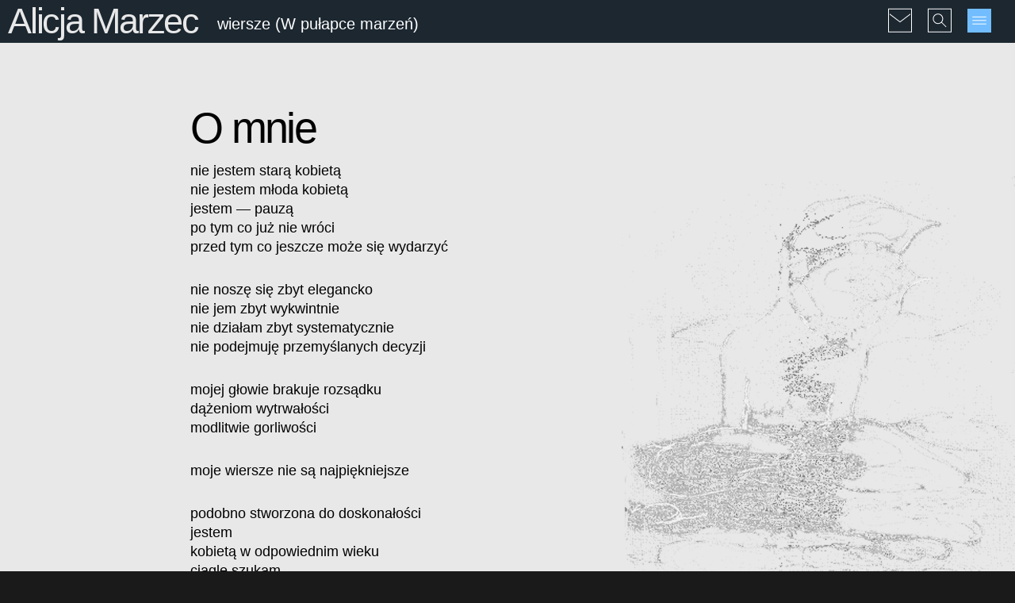

--- FILE ---
content_type: text/html; charset=UTF-8
request_url: https://www.christopher-jablonski.com/en/family/alicja-marzec/w-pulapce-marzen/o-mnie
body_size: 5803
content:

<!DOCTYPE html>
<html lang="en" class="responsive">

<head>
	<meta http-equiv="Content-Type" content="text/html; charset=utf-8" />
	<meta name="viewport" content="width=device-width, initial-scale=1, maximum-scale=2, user-scalable=yes" /> 

	<title>O mnie | W pułapce marzeń</title>

			
		<meta name="description" content="Alicja Marzec, wiersze">
	<meta name="keywords" content="Alicja Marzec, Marzec Alicja, Marzec">
	
	<meta name="author" content="www.christopher-jablonski.com" />

<!-- avalaible page transalations -->
<link rel="alternate" hreflang="pl" href="https://www.christopher-jablonski.com/pl/rodzina/alicja-marzec/w-pulapce-marzen/o-mnie" />
<link rel="alternate" hreflang="x-default" href="https://www.christopher-jablonski.com" />
<!-- avalaible page transalations end -->

	<link rel="icon" type="image/x-icon" href="/favicon.ico"> 
	<link rel="apple-touch-icon" href="/assets/img/touch-icon-iphone.png">
	<link rel="apple-touch-icon" sizes="76x76" href="/assets/img/touch-icon-ipad.png">
	<link rel="apple-touch-icon" sizes="120x120" href="/assets/img/touch-icon-iphone-retina.png">
	<link rel="apple-touch-icon" sizes="152x152" href="/assets/img/touch-icon-ipad-retina.png">

	<link rel="apple-touch-icon" href="https://www.christopher-jablonski.com/assets/img/apple-touch-icon.png" />
	<meta name="apple-mobile-web-app-title" content="Christopher Jablonski - webmaster, webdesigner, author multimedia">

	<noscript>
		<style>
		body {background-color: #fff !important; color: #000 !important; font-size: 1.5em !important; padding: 1em !important;}
		</style>
		This website will not display properly without JavaScript enabled - Ce site ne peut pas s'afficher correctement sans JavaScript - Strony nie wyświetlą się poprawnie bez JavaScript.
	</noscript>

<!-- CSS commun -->
	<link rel="stylesheet" href="/assets/font-awesome/css/font-awesome.min.css"> 
	<link rel="stylesheet" href="/assets/css/basic.css"> 
	<link rel="stylesheet" href="/assets/css/animate.css"> 
	<link rel="stylesheet" href="/assets/css/grid.css"> 
	<link rel="stylesheet" href="/assets/css/grve-slider.css"> 
	<link rel="stylesheet" href="/assets/css/elements.css"> 
	<link rel="stylesheet" href="/assets/css/responsive.css"> 
	<link rel="stylesheet" href="/assets/css/isotope.css"> 

<!-- Modernizr -->
	<script src="/assets/js/modernizr.custom.js"></script> 

<!-- Google Fonts -->
	<link href='https://fonts.googleapis.com/css?family=Lato:300,400%7CRaleway:100,400,300,500,600,700%7COpen+Sans:400,500,600' rel='stylesheet' type='text/css'>


	<link rel="stylesheet" href="/assets/css/gris.css"> 
	<link rel="stylesheet" href="/assets/css/kris-global.css"> 

<!-- if page parent css -->
<link rel="stylesheet" href="https://www.christopher-jablonski.com/content/07-famille/2-alicja-marzec/1999-w-pulapce-marzen/w-pilapce-marzen.css">
<!-- if page css -->

<!-- if page javascript -->

<!-- start iFrame resize -->
<!-- end iFrame resize -->
</head>

<body>

<!-- Skip links -->
<ul class="ahem">
<li><a href="#contenu">Go to main content</a></li>
<li><a href="#sitemenu">Go to main menu</a></li>
</ul>
<!-- CONTENT ======= -->
<div id="wrapper">




<!-- THEME BODY ============================= -->
<div id="theme-body">


<!-- HEADER ================================== -->
<header id="header" data-height="54">

<!-- start bandeau noir -->
<div class="container">

<!-- 
	<div class="logo"><a style="width:35px; height:35px;margin-left:5px;" href="" title="">
	<img src="/assets/img/graphics/home-button.svg" alt="Home"></a></div>
 -->

	<div class="page-title" style="padding-left: 10px;">
						<h2 class="title"><a href="https://www.christopher-jablonski.com/en/family/alicja-marzec/w-pulapce-marzen" title="W pułapce marzeń">Alicja Marzec</a></h2>
			<div class="sub-title"><span>wiersze (W pułapce marzeń)</span></div>
			</div>
	<ul class="header-options">
		<!-- <li><a style="width:30px; height:30px;margin-top:13px;" href="" title=""><img src="/assets/img/graphics/home-button.svg" alt="Home"></a></li> -->		<li><a class="header-contact-btn header-options-popup" style="width:30px !important; height:30px !important;margin-top:0;" href="#contact-modal" title="Drop me a line"><img src="/assets/img/graphics/contact-button.svg" alt="Contact Menu"></a></li>
		<li><a class="header-search-btn header-options-popup" style="width:30px !important; height:30px !important;margin-top:0;" href="#search-modal" title="Search"><img src="/assets/img/graphics/search-button.svg" alt="Search Menu"></a></li>
		<li><a href="javascript:void();" class="menu-btn" title="Main menu"><img src="/assets/img/graphics/menu-button.svg" alt="Main Menu"></a></li>
	</ul>

</div>
<!-- end bandeau noir -->

<!-- start modal Search -->
<div id="search-modal" class="header-modal mfp-hide">
	<form class="search" method="get" action="https://www.christopher-jablonski.com/en/search">
	<input type="submit" value="&#xf002;" class="search-btn">
	<input id="search" name="q" type="text" value="..." placeholder="Search for...">
	</form>
</div>
<!-- end modal Search -->

<!-- start modal Email -->
<div id="contact-modal" class="header-modal mfp-hide">
	<p class="light-text highlight" style="font-size: 2em;">Drop me a line...</p>
	<!-- Form -->
	<form class="element form">
		<div class="form-input">
			<i class="icon-user"></i>
			<input type="text" name="name" placeholder="Name *">
		</div>
		<div class="form-input">
			<i class="icon-envelope"></i>
			<input type="text" name="email" placeholder="E-mail *"> 
		</div>
		<div class="form-input">
			<i class="icon-pencil"></i>
			<input type="text" name="subject" placeholder="Subject *"> 
		</div>
		<div class="form-textarea">
			<textarea name="message" placeholder="Message *"></textarea> 
		</div>
		<div class="form-input">
			<h6 class="light-text highlight">Quiz: Answer the question:</h6>
			<input type="text" name="quiz" placeholder="How many hours separate Friday from Saturday ?"> 
		</div>
		<a class="btn primary btn-medium form-button">Send message</a>
		<div class="form-result"></div>
	</form>
	<!-- End Form -->
</div>
<!-- end modal Email -->

</header>
<!-- HEADER END ============================== -->

<!-- START CONTENT ================================= -->
<section class="section" id="contenu">
<div class="container">
<div class="main-content wiersz">

	<!-- <div class="gap margin-20"></div> -->

<h1>O mnie</h1>
<!--
<p class="date">
</p>
-->
<p>nie jestem starą kobietą<br />
nie jestem młoda kobietą<br />
jestem — pauzą<br />
po tym co już nie wróci<br />
przed tym co jeszcze może się wydarzyć</p>
<p>nie noszę się zbyt elegancko<br />
nie jem zbyt wykwintnie<br />
nie działam zbyt systematycznie<br />
nie podejmuję przemyślanych decyzji</p>
<p>mojej głowie brakuje rozsądku<br />
dążeniom wytrwałości<br />
modlitwie gorliwości</p>
<p>moje wiersze nie są najpiękniejsze</p>
<p>podobno stworzona do doskonałości<br />
jestem<br />
kobietą w odpowiednim wieku<br />
ciągle szukam</p>
</div><!-- /.main-content (sidebar outside) -->
</div><!-- /.container -->

</section>

<section style="height: 1px; background-color: #000; border-bottom: 1px #fff solid;">
</section>
<section class="section margin-0 padding-top-160 padding-bottom-160">
	<div class="black-overlay pattern overlay-20"></div>
	<div class="bg-image fixed-bg" style="background-image: url(https://www.christopher-jablonski.com/content/07-famille/2-alicja-marzec/1999-w-pulapce-marzen/1999-o-mnie/w-pulapce-marzen-2.jpg);" ></div>
<p style="line-height: 20em !important;">&nbsp;</p>
</section>
<!-- END CONTENT ================================== -->

<!-- navig.bottom -->
<section class="prev-next-links">
	<a href="https://www.christopher-jablonski.com/en/family/alicja-marzec/w-pulapce-marzen/nozyczki" title="Nożyczki"><i class="awicon icon-circle-arrow-left"></i></a>

<a href="https://www.christopher-jablonski.com/en/family/alicja-marzec/w-pulapce-marzen" title="W pułapce marzeń"><i class="awicon icon-minus-sign-alt"></i></a>

<a href="https://www.christopher-jablonski.com/en/family/alicja-marzec/w-pulapce-marzen/obok" title="Obok"><i class="awicon icon-circle-arrow-right"></i></a>
</section>
<!-- navig.bottom end -->


<!-- FOOTER ================================ -->
<footer class="section">
<!-- container-->
<div class="container">
<!-- main row -->
<div class="row">

<div class="column-4-4 tablet-column-1">
<!-- Row (4 cols)-->
<div class="row">

	<!-- Column 1 (posts) -->
	<div class="column-1-4">
		<!-- Start Latest News -->
		<div class="widget latest-news">
			<h5 class="widget-title">Latest posts</h5>
			

<!--start IF POST TEXT -->
<div class="widget latest-news">
<ul class="widget-title">
	<li class="standard-post">
	<a class="title" href="https://www.christopher-jablonski.com/en/blog/another-hiroshima">Another Hiroshima</a>
	<div class="latest-news-date"><time datetime="2025-08-08T00:00:00+00:00">
	2025-08-08</time></div>
	</li>
	<li class="video-post">
	<a class="title" href="https://www.christopher-jablonski.com/en/blog/the-strange-mental-illness">The strange mental illness</a>
	<div class="latest-news-date"><time datetime="2025-06-28T00:00:00+00:00">
	2025-06-28</time></div>
	</li>
	<li class="video-post">
	<a class="title" href="https://www.christopher-jablonski.com/en/blog/ue-se-nourrit-du-chaos">L'Union Europ&eacute;enne se nourrit du chaos</a>
	<div class="latest-news-date"><time datetime="2025-06-14T00:00:00+00:00">
	2025-06-14</time></div>
	</li>
	<li class="quote-post">
	<a class="title" href="https://www.christopher-jablonski.com/en/blog/rothschild-control-money">Rothschild: Give me control...</a>
	<div class="latest-news-date"><time datetime="2025-06-13T00:00:00+00:00">
	2025-06-13</time></div>
	</li>
	<li class="video-post">
	<a class="title" href="https://www.christopher-jablonski.com/en/blog/nuclear-peace">Nuclear peace...</a>
	<div class="latest-news-date"><time datetime="2024-10-22T00:00:00+00:00">
	2024-10-22</time></div>
	</li>
</ul>
</div>
<!-- end IF POST TEXT-->
		</div>
		<!-- End Latest News -->
	</div>
	<!-- Column 1 end -->

	<!-- Column 2 (pages) -->
	<div class="column-1-4">
		<!-- Latest Pages -->
		<div class="widget latest-news">
			<h5 class="widget-title">Latest pages</h5>
			

<!--start IF POST TEXT -->
<div class="widget latest-news">
<ul>
	<li class="standard-post">
	<a class="title" href="https://www.christopher-jablonski.com/en/bonus/jokes/computer-and-crutches">Computer and crutches</a>
	<div class="popular-post-date"><time datetime="2025-08-05T00:00:00+00:00">
	2025-08-05</time></div>
	</li>
	<li class="standard-post">
	<a class="title" href="https://www.christopher-jablonski.com/en/bonus/jokes/la-reforme-de-lorthographe">La r&eacute;forme de l&rsquo;orthographe</a>
	<div class="popular-post-date"><time datetime="2021-09-10T00:00:00+00:00">
	2021-09-10</time></div>
	</li>
	<li class="image-post">
	<a class="title" href="https://www.christopher-jablonski.com/en/bonus/jokes/science-at-the-time-of-covid">Science at the time of Covid</a>
	<div class="popular-post-date"><time datetime="2021-08-16T00:00:00+00:00">
	2021-08-16</time></div>
	</li>
	<li class="image-post">
	<a class="title" href="https://www.christopher-jablonski.com/en/bonus/jokes/freedom-in-the-time-of-covid">Freedom in the time of Covid</a>
	<div class="popular-post-date"><time datetime="2021-08-15T00:00:00+00:00">
	2021-08-15</time></div>
	</li>
	<li class="image-post">
	<a class="title" href="https://www.christopher-jablonski.com/en/bonus/jokes/information-at-the-time-of-covid">Information at the time of Covid</a>
	<div class="popular-post-date"><time datetime="2021-08-15T00:00:00+00:00">
	2021-08-15</time></div>
	</li>
</ul>
</div>
<!-- end IF POST TEXT-->
		</div>
		<!-- End Latest Pages -->
	</div>
	<!-- Column 2 end -->

	<!-- Column 3 (tags) -->
	<div class="column-1-4">
	<!-- All Tags -->
	<div class="widget tags">
		<h5 class="widget-title">Filter by tag</h5>
 
<div class="widget tags center">
		<ul>
				<li><a  href="https://www.christopher-jablonski.com/en/explorator?q=absurdites">#Absurdities</a></li>
				<li><a  href="https://www.christopher-jablonski.com/en/explorator?q=covid">#Covid</a></li>
				<li><a  href="https://www.christopher-jablonski.com/en/explorator?q=ecologie">#Ecology</a></li>
				<li><a  href="https://www.christopher-jablonski.com/en/explorator?q=economie">#Economy</a></li>
				<li><a  href="https://www.christopher-jablonski.com/en/explorator?q=union">#EU</a></li>
				<li><a  href="https://www.christopher-jablonski.com/en/explorator?q=geopolitique">#Geopolitics</a></li>
				<li><a  href="https://www.christopher-jablonski.com/en/explorator?q=histoire">#History</a></li>
				<li><a  href="https://www.christopher-jablonski.com/en/explorator?q=curiosites">#Interesting facts</a></li>
				<li><a  href="https://www.christopher-jablonski.com/en/explorator?q=plaisanteries">#Jokes</a></li>
				<li><a  href="https://www.christopher-jablonski.com/en/explorator?q=personnes">#People</a></li>
				<li><a  href="https://www.christopher-jablonski.com/en/explorator?q=philosophie">#Philosophy</a></li>
				<li><a  href="https://www.christopher-jablonski.com/en/explorator?q=poemes">#Poems</a></li>
				<li><a  href="https://www.christopher-jablonski.com/en/explorator?q=politique">#Politics</a></li>
				<li><a  href="https://www.christopher-jablonski.com/en/explorator?q=citations">#Quotes</a></li>
				<li><a  href="https://www.christopher-jablonski.com/en/explorator?q=reflexions">#Reflections</a></li>
				<li><a  href="https://www.christopher-jablonski.com/en/explorator?q=sculptures">#Sculptures</a></li>
				<li><a  href="https://www.christopher-jablonski.com/en/explorator?q=nouvelles">#Short stories</a></li>
				<li><a  href="https://www.christopher-jablonski.com/en/explorator?q=statistiques">#Statistics</a></li>
				<li><a  href="https://www.christopher-jablonski.com/en/explorator?q=recommandations">#Testimonials</a></li>
				<li><a  href="https://www.christopher-jablonski.com/en/explorator?q=traductions">#Translations and reprints</a></li>
				<li><a  href="https://www.christopher-jablonski.com/en/explorator?q=ukraine">#Ukraine</a></li>
				<li><a  href="https://www.christopher-jablonski.com/en/explorator?q=inclassables">#Unclassifiables</a></li>
				<li><a  href="https://www.christopher-jablonski.com/en/explorator?q=webdesign">#Webdesign</a></li>
			</ul>
</div><!-- end TAGS -->
</div>
	<!-- End All Tags -->

	<!-- All ContentTypes -->
	<div class="widget tags">
		<h5 class="widget-title">Filter by content</h5>
 
<div class="widget tags center">
		<ul>
				<li><a  href="https://www.christopher-jablonski.com/en/explorator?q=standard">#</a></li>
				<li><a  href="https://www.christopher-jablonski.com/en/explorator?q=audio">#Audio</a></li>
				<li><a  href="https://www.christopher-jablonski.com/en/explorator?q=dessins">#Drawings</a></li>
				<li><a  href="https://www.christopher-jablonski.com/en/explorator?q=galeries">#Galleries</a></li>
				<li><a  href="https://www.christopher-jablonski.com/en/explorator?q=interactives">#Interactive maps</a></li>
				<li><a  href="https://www.christopher-jablonski.com/en/explorator?q=pdf">#PDF</a></li>
				<li><a  href="https://www.christopher-jablonski.com/en/explorator?q=videos">#Videos</a></li>
			</ul>
</div><!-- end Types -->
</div>
	<!-- End All ContentTypes -->


</div>
	<!-- Column 3 end -->
	
	<!-- Column 4 (years+socials) -->
	<div class="column-1-4">
	<!-- Years -->
	<div class="widget tags">
		<h5 class="widget-title">Filter by year</h5>
<div class="widget tags center">
		<ul>
				<li><a  href="https://www.christopher-jablonski.com/en/explorator?q=1990">1990</a></li>
				<li><a  href="https://www.christopher-jablonski.com/en/explorator?q=1992">1992</a></li>
				<li><a  href="https://www.christopher-jablonski.com/en/explorator?q=1995">1995</a></li>
				<li><a  href="https://www.christopher-jablonski.com/en/explorator?q=1996">1996</a></li>
				<li><a  href="https://www.christopher-jablonski.com/en/explorator?q=1997">1997</a></li>
				<li><a  href="https://www.christopher-jablonski.com/en/explorator?q=1998">1998</a></li>
				<li><a  href="https://www.christopher-jablonski.com/en/explorator?q=1999">1999</a></li>
				<li><a  href="https://www.christopher-jablonski.com/en/explorator?q=2000">2000</a></li>
				<li><a  href="https://www.christopher-jablonski.com/en/explorator?q=2001">2001</a></li>
				<li><a  href="https://www.christopher-jablonski.com/en/explorator?q=2002">2002</a></li>
				<li><a  href="https://www.christopher-jablonski.com/en/explorator?q=2003">2003</a></li>
				<li><a  href="https://www.christopher-jablonski.com/en/explorator?q=2004">2004</a></li>
				<li><a  href="https://www.christopher-jablonski.com/en/explorator?q=2005">2005</a></li>
				<li><a  href="https://www.christopher-jablonski.com/en/explorator?q=2006">2006</a></li>
				<li><a  href="https://www.christopher-jablonski.com/en/explorator?q=2007">2007</a></li>
				<li><a  href="https://www.christopher-jablonski.com/en/explorator?q=2008">2008</a></li>
				<li><a  href="https://www.christopher-jablonski.com/en/explorator?q=2009">2009</a></li>
				<li><a  href="https://www.christopher-jablonski.com/en/explorator?q=2010">2010</a></li>
				<li><a  href="https://www.christopher-jablonski.com/en/explorator?q=2011">2011</a></li>
				<li><a  href="https://www.christopher-jablonski.com/en/explorator?q=2012">2012</a></li>
				<li><a  href="https://www.christopher-jablonski.com/en/explorator?q=2013">2013</a></li>
				<li><a  href="https://www.christopher-jablonski.com/en/explorator?q=2014">2014</a></li>
				<li><a  href="https://www.christopher-jablonski.com/en/explorator?q=2015">2015</a></li>
				<li><a  href="https://www.christopher-jablonski.com/en/explorator?q=2016">2016</a></li>
				<li><a  href="https://www.christopher-jablonski.com/en/explorator?q=2017">2017</a></li>
				<li><a  href="https://www.christopher-jablonski.com/en/explorator?q=2018">2018</a></li>
				<li><a  href="https://www.christopher-jablonski.com/en/explorator?q=2019">2019</a></li>
				<li><a  href="https://www.christopher-jablonski.com/en/explorator?q=2020">2020</a></li>
				<li><a  href="https://www.christopher-jablonski.com/en/explorator?q=2021">2021</a></li>
				<li><a  href="https://www.christopher-jablonski.com/en/explorator?q=2022">2022</a></li>
				<li><a  href="https://www.christopher-jablonski.com/en/explorator?q=2023">2023</a></li>
				<li><a  href="https://www.christopher-jablonski.com/en/explorator?q=2024">2024</a></li>
				<li><a  href="https://www.christopher-jablonski.com/en/explorator?q=2025">2025</a></li>
			</ul>
</div>
	</div>
	<!-- End years -->
	
	<!-- start LANGUES -->
	<h5 class="widget-title">Filter by language</h5>
<div class="widget tags">
		<ul>
				<li><a  href="https://www.christopher-jablonski.com/en/explorator/?q=en">en</a></li>
				<li><a  href="https://www.christopher-jablonski.com/fr/explorator/?q=fr">fr</a></li>
				<li><a  href="https://www.christopher-jablonski.com/pl/explorator/?q=pl">pl</a></li>
			</ul>
</div>
	<!-- end LANGUES -->

	<!-- Socials -->
	<div class="widget social">
		<h5 class="widget-title">Share it</h5>
		<ul>
			<li><a href="https://www.facebook.com/sharer/sharer.php?u=https://www.christopher-jablonski.com/en/family/alicja-marzec/w-pulapce-marzen/o-mnie" title="Facebook" target="_blank"><i class="icon-facebook"></i></a></li>
			<li><a href="https://twitter.com/home?status=https://www.christopher-jablonski.com/en/family/alicja-marzec/w-pulapce-marzen/o-mnie" title="Twitter" target="_blank"><i class="icon-twitter"></i></a></li>
			<li><a href="https://www.linkedin.com/shareArticle?mini=true&amp;url=https://www.christopher-jablonski.com/en/family/alicja-marzec/w-pulapce-marzen/o-mnie" title="Linkedin" target="_blank"><i class="icon-linkedin-sign"></i></a></li>
			<li><a href="https://plus.google.com/share?url=https://www.christopher-jablonski.com/en/family/alicja-marzec/w-pulapce-marzen/o-mnie" title="Google+" target="_blank"><i class="icon-google-plus-sign"></i></a></li>
			<li><a href="https://pinterest.com/pin/create/button/?url=&amp;media=https://www.christopher-jablonski.com/en/family/alicja-marzec/w-pulapce-marzen/o-mnie&amp;description=" title="Pinterest" target="_blank"><i class="icon-pinterest-sign"></i></a></li>
			<li><a href="mailto:?&amp;subject=Link%20Christopher%20Jablonski&amp;body=Hi,%0AI%20recommand%20you%20a%20webpage%20from%20Christopher%20Jablonski%20%3A%0Ahttps://www.christopher-jablonski.com/en/family/alicja-marzec/w-pulapce-marzen/o-mnie" title="Email" target="_blank"><i class="icon-envelope"></i></a></li>
		</ul>
	</div>
	<!-- End Socials -->

	</div>
	<!-- Column 4 end -->

</div><!-- Row (4 cols) end -->
</div><!-- /.column-4-4 -->
</div><!-- main row end -->
</div><!-- container end -->

<section class="footer-bar">
	<div class="container">
		<div class="row">

			<div class="column-1-1">
				<div class="copyright">
					<a href="https://www.christopher-jablonski.com/en">&copy; 2004-2026 Christophe Jablonski</a>
					 • <a href="https://www.christopher-jablonski.com/en/conditions-of-use">Conditions of use</a> • <a href="https://www.christopher-jablonski.com/en/sitemap">Sitemap</a>
				</div>
			</div>

		</div>
	</div>
</section>
<!-- section footer-bar end -->

</footer>
<!-- FOOTER END ============================ -->

</div><!-- /.theme-body -->
</div><!-- /.wrapper -->

<!-- MAIN NAVIGATION ========== -->
<nav class="main-menu" id="sitemenu">
<p class="ahem">Main menu :</p>
<div class="close-btn"></div>

<!-- START treemenu -->
  <ul>
<!-- start modal Language Selector -->
	<li id="mmlang" class="center">	  
				<span style="padding: 0 5px;">
		  <a href="https://www.christopher-jablonski.com/en/family/alicja-marzec/w-pulapce-marzen/o-mnie"  class="active current">
			<img src="/assets/img/flag-en.png" alt="English" title="English" style="width: 25px;">
		  </a>
		</span>
				<span style="padding: 0 5px;">
		  <a href="https://www.christopher-jablonski.com/fr/famille/alicja-marzec/w-pulapce-marzen/o-mnie" >
			<img src="/assets/img/flag-fr.png" alt="French" title="French" style="width: 25px;">
		  </a>
		</span>
				<span style="padding: 0 5px;">
		  <a href="https://www.christopher-jablonski.com/pl/rodzina/alicja-marzec/w-pulapce-marzen/o-mnie" >
			<img src="/assets/img/flag-pl.png" alt="Polish" title="Polish" style="width: 25px;">
		  </a>
		</span>
		 	</li>
<!-- end modal Language Selector -->


		<li >
		  <a  href="https://www.christopher-jablonski.com/en">Home</a>

		  
		</li>

    
		<li >
		  <a  href="https://www.christopher-jablonski.com/en/presentation">Presentation</a>

		  			  <ul class="submenu" >
									<li >
					  <a href="https://www.christopher-jablonski.com/en/presentation/portfolio">Portfolio</a>
					</li>
									<li >
					  <a href="https://www.christopher-jablonski.com/en/presentation/testimonials">Testimonials</a>
					</li>
							  </ul>
	      
		</li>

    
		<li >
		  <a  href="https://www.christopher-jablonski.com/en/blog">Blog</a>

		  
		</li>

    
		<li >
		  <a  href="https://www.christopher-jablonski.com/en/guests">Guests</a>

		  			  <ul class="submenu" >
									<li >
					  <a href="https://www.christopher-jablonski.com/en/guests/agnieszka-bieniasz">Agnieszka Bieniasz</a>
					</li>
									<li >
					  <a href="https://www.christopher-jablonski.com/en/guests/anne-guerin-castell">Anne Gu&eacute;rin-Castell</a>
					</li>
									<li >
					  <a href="https://www.christopher-jablonski.com/en/guests/antoine-leaument">Antoine L&eacute;aument</a>
					</li>
									<li >
					  <a href="https://www.christopher-jablonski.com/en/guests/khaled-freak">Khaled Freak</a>
					</li>
									<li >
					  <a href="https://www.christopher-jablonski.com/en/guests/la-parisienne-liberee">La parisienne lib&eacute;r&eacute;e</a>
					</li>
									<li >
					  <a href="https://www.christopher-jablonski.com/en/guests/maria-grodecka">Maria Grodecka</a>
					</li>
									<li >
					  <a href="https://www.christopher-jablonski.com/en/guests/philippe-genty">Philippe Genty</a>
					</li>
									<li >
					  <a href="https://www.christopher-jablonski.com/en/guests/serge-belliot">Serge Belliot</a>
					</li>
									<li >
					  <a href="https://www.christopher-jablonski.com/en/guests/zofia-badura">Zofia Badura</a>
					</li>
									<li >
					  <a href="https://www.christopher-jablonski.com/en/guests/zofia-beszczynska">Zofia Beszczyńska</a>
					</li>
							  </ul>
	      
		</li>

    
		<li  class="current">
		  <a  href="https://www.christopher-jablonski.com/en/family">Family pages</a>

		  			  <ul class="submenu"  style="display:block;">
									<li  class="current">
					  <a href="https://www.christopher-jablonski.com/en/family/alicja-marzec">Alicja Marzec</a>
					</li>
									<li >
					  <a href="https://www.christopher-jablonski.com/en/family/andrzej-jablonski">Andrzej Jabłoński</a>
					</li>
									<li >
					  <a href="https://www.christopher-jablonski.com/en/family/emilia-czapska">Emilia Czapska</a>
					</li>
									<li >
					  <a href="https://www.christopher-jablonski.com/en/family/ewelina-marzec">Ewelina Marzec</a>
					</li>
									<li >
					  <a href="https://www.christopher-jablonski.com/en/family/f11">F11</a>
					</li>
									<li >
					  <a href="https://www.christopher-jablonski.com/en/family/jerzy-jablonski">Jerzy Jabłoński</a>
					</li>
									<li >
					  <a href="https://www.christopher-jablonski.com/en/family/joseph-henelt">Joseph Henelt</a>
					</li>
									<li >
					  <a href="https://www.christopher-jablonski.com/en/family/kris">Kris</a>
					</li>
									<li >
					  <a href="https://www.christopher-jablonski.com/en/family/krystyna-jablonska">Krystyna Jabłońska</a>
					</li>
									<li >
					  <a href="https://www.christopher-jablonski.com/en/family/marian-jablonski">Marian Jabłoński</a>
					</li>
									<li >
					  <a href="https://www.christopher-jablonski.com/en/family/teresa-kunigiel">Teresa Kunigiel</a>
					</li>
									<li >
					  <a href="https://www.christopher-jablonski.com/en/family/genealogie">Genealogy</a>
					</li>
							  </ul>
	      
		</li>

    
		<li >
		  <a  href="https://www.christopher-jablonski.com/en/bonus">Bonus</a>

		  			  <ul class="submenu" >
									<li >
					  <a href="https://www.christopher-jablonski.com/en/bonus/jokes">Jokes</a>
					</li>
									<li >
					  <a href="https://www.christopher-jablonski.com/en/bonus/predispositions">Predispositions</a>
					</li>
									<li >
					  <a href="https://www.christopher-jablonski.com/en/bonus/tests">Tests</a>
					</li>
									<li >
					  <a href="https://www.christopher-jablonski.com/en/bonus/webcolors">Webcolors</a>
					</li>
							  </ul>
	      
		</li>

      </ul>
<!-- END treemenu -->
</nav>

<!-- JS LIBRARIES -->
<div>
<script src="/assets/js/jquery-1.9.1.min.js"></script>
<script src="/assets/js/jquery.easing.1.3.js"></script>
<script src="/assets/js/jquery.appear.js"></script>
<script src="/assets/js/afterresize.js"></script>
<script src="/assets/js/imagesloaded.pkgd.min.js"></script>
<script src="/assets/js/jquery.carouFredSel-6.2.1.js"></script>
<script src="/assets/js/jquery.touchSwipe.min.js"></script>
<script src="/assets/js/jquery.flexslider.js"></script>
<script src="/assets/js/jquery.fitvids.js"></script>
<script src="/assets/js/retina-1.1.0.min.js"></script>
<script type="text/javascript" src="/assets/js/jquery.hoverdir.js"></script>
<script src="/assets/js/jquery.isotope.min.js"></script>
<script src="/assets/js/jquery.magnific-popup.min.js"></script>
<script src="/assets/js/jquery.parallax.min.js"></script>
<script src="/assets/js/jquery.transit.js"></script>
<script src="/assets/js/jquery.sticky.js"></script>
<script src="/assets/js/main.js"></script>
</div>


</body>
</html>


--- FILE ---
content_type: text/css
request_url: https://www.christopher-jablonski.com/assets/css/basic.css
body_size: 6783
content:
/**
 * Table of Contents:
 *
 * 1.0 - Css Reset
 * 2.0 - Typography
 * 3.0 - Text Aligns
 * 4.0 - Buttons
 * 5.0 - Colors
 * 6.0 - Background Style
 * 7.0 - Hovers
 *    7.1 - Magnific Popup (Modals)
 * 8.0 - Elements Styles
 * 9.0 - Pagination
 * 10.0 - Inputs
 * 11.0 - Wrapper
 * 12.0 - Header
 * 13.0 - Page Titles 
 * 14.0 - Main Menu
 * 15.0 - Sidebar
 *    15.1 - Fixed Sidebar
 * 16.0 - Footer
 *    16.1 - Footer Bottom Bar
 *    16.2 - Footer Copyright
 *    16.3 - Footer Second Menu
 *    16.4 - Back to Top
 * 17.0 - Media Queries
 * ----------------------------------------------------------------- */

 
 /**
 * 1.0 - Css Reset
 * ----------------------------------------------------------------- */

html,body,div,span,applet,object,iframe,h1,h2,h3,h4,h5,h6,p,blockquote,pre,a,abbr,acronym,address,big,cite,code,del,dfn,em,font,img,ins,kbd,q,s,samp,small,strike,strong,sub,sup,tt,var,b,u,i,center,dl,dt,dd,ol,ul,li,fieldset,form,label,legend,table,caption,tbody,tfoot,thead,tr,th,td {
	margin: 0;
	padding: 0;
	border: 0;
	outline: 0;
	font-size: 100%;
	vertical-align: top;
	background: transparent;
}

body {
	margin: 0;
}

img {
	max-width: 100%;
	border: none;
}

ol,ul {
	list-style: none;
}

a {
	text-decoration: none;
	outline: 0;
}

a:hover {
	text-decoration: none;
}


/**
 * 2.0 - Typography
 * ----------------------------------------------------------------- */

html {
    font-size: 15px;
    -webkit-font-smoothing: antialiased;
	text-rendering: optimizeLegibility;
	font-family: 'Source Sans Pro', sans-serif;
}

h1,h2,h3,h4,h5,h6 {
	margin: 0px;
	padding: 0;
	font-weight: 400;
	line-height: 1;
	letter-spacing: -0.05em;
	margin-bottom: 15px;
	font-family: 'Source Sans Pro', sans-serif;
}

h1 {
	font-size: 3em; /* kris bylo 60px */
}

h2 {
	font-size: 50px;
}

h3 {
	font-size: 40px;
}

h4 {
	font-size: 32px;
}

h5 {
	font-size: 24px;
}

h6 {
	font-size: 20px;
}

small {
	letter-spacing: 0.1px;
	font-size: 0.8em;
	/* display: block; */ /* kris */
	/* margin: 0 0 25px; */
}

p {
	line-height: 24px;
	position: relative;
	font-weight: 400; /* kris bylo 400 */
	margin: 0px 0px 30px 0px;
}

.element p:last-child {
	margin: 0px !important;
}

.medium-text {
	font-size: 60px !important;
	line-height: 1.2;
}

.large-text {
	font-size: 100px !important;
	line-height: 1.2;
}

.bold-text {
	font-weight: bold;
	font-weight: 600;
}

.light-text {
	font-weight: normal;
	font-weight: 200;
}


/**
 * 3.0 - Text Aligns
 * ----------------------------------------------------------------- */

.align-left {
	text-align: left;
}

.align-right {
	text-align: right;
}

.align-center {
	text-align: center;
}


/**
 * 4.0 - Buttons
 * ----------------------------------------------------------------- */

.btn {
	padding: 1em 2.692em !important;
	margin: 10px 5px;
	display: inline-block;
	border: none;
	cursor: pointer;
	box-shadow: 0px 1px 0px rgba(255,255,255,0.25) inset, 0px 1px 3px rgba(0,0,0,0.2) !important;
	border: 1px solid;
	text-transform: uppercase;
	letter-spacing: 1px;
	font-weight: normal;
	line-height: 1;
	white-space: nowrap;
	font-family: 'Source Sans Pro', sans-serif;
	-webkit-transition: all 0.2s ease;                  
	-moz-transition: all 0.2s ease;                 
	-o-transition: all 0.2s ease;   
	-ms-transition: all 0.2s ease;          
	transition: all 0.2s ease;
}

p .btn  {
	margin: 0px 5px;
}

.btn.btn-line {
	border: 1px solid #fff;
	color: #fff;
}

.btn.btn-line:hover {
	border: 1px solid #fff;
	background-color: #fff;
}

.btn:active {
	-webkit-box-shadow:  0px 2px 0px 0px rgba(0, 0, 0, 0);   
	box-shadow:  0px 2px 0px 0px rgba(0, 0, 0, 0);
}

/* Advanced Button */
.btn.btn-advanced {
	padding: 0 !important;
}

.btn.btn-line.btn-advanced:hover {
	background-color: transparent;
}

.btn.btn-advanced span {
	padding: 1em 2.692em !important;
}


.btn.btn-advanced{
	position: relative;
	z-index: 1;
	overflow: hidden;
}


.btn.btn-advanced  span {
	display: block;
	-webkit-transition: -webkit-transform 0.3s;
	-moz-transition: -moz-transform 0.3s;
	transition: transform 0.3s;
}

.btn.btn-advanced:before {
	position: absolute;
	top: 0;
	left: 0;
	width: 100%;
	z-index: -1;
	padding: 1em 0px !important;
	z-index: 1;
	content: attr(data-hover);
	-webkit-transition: -webkit-transform 0.3s;
	-moz-transition: -moz-transform 0.3s;
	transition: transform 0.3s;
	-webkit-transform: translateX(-100%);
	-moz-transform: translateX(-100%);
	transform: translateX(-100%);
	text-align: center;
}

.btn-line.btn-advanced:before {
	background-color: #fff;
}

.btn.btn-advanced:hover span,
.btn.btn-advanced:focus span {
	-webkit-transform: translateX(100%);
	-moz-transform: translateX(100%);
	transform: translateX(100%);
}

.btn.btn-advanced:hover:before,
.btn.btn-advanced:focus:before {
	-webkit-transform: translateX(0%);
	-moz-transform: translateX(0%);
	transform: translateX(0%);
}

.btn-large {
	font-size: 16px !important;
}

.btn-medium {
	font-size: 13px !important;
}

.btn-small {
	font-size: 12px !important;
}

.btn-extrasmall {
	font-size: 10px !important;
}

/*-- Buttons Aligns --*/
.align-left .btn {
	margin-left: 0px;
}

.align-right .btn {
	margin-right: 0px;
}


/**
 * 5.0 - Colors
 * ----------------------------------------------------------------- */

/*-- Green --*/
.green-color,
input[type='submit'].green-color {
	background-color: #5F8D24;
	border-color: #5F8D24;
	color: #fff;
}

a.green-color:hover,
input[type='submit'].green-color:hover {
	background-color: #6EA726;
	border-color: #6EA726;
	color: #fff;
}

/*-- Green Light --*/
.green-light-color {
	background-color: #DAEEC5;
	color: #408B60;
}

/*-- Orange --*/
.orange-color,
input[type='submit'].orange-color {
	background-color: #ffb125;
	border-color: #ffb125;
	color: #fff;
}

a.orange-color:hover,
input[type='submit'].orange-color:hover {
	background-color: #DF8F00;
	border-color: #DF8F00;
	color: #fff;
}

/*-- Orange Light --*/
.orange-light-color {
	background-color: #F8E2AB;
	color: #CE9409;
}

/*-- Blue --*/
.blue-color,
input[type='submit'].blue-color {
	background-color: #46acee;
	border-color: #46acee;
	color: #fff;
}

a.blue-color:hover,
input[type='submit'].blue-color:hover {
	background-color: #2279d7;
	border-color: #2279d7;
	color: #fff;
}

/*-- Blue Light --*/
.blue-light-color {
	background-color: #CDEAFD;
	color: #3488BE;
}

/*-- Red --*/
.red-color,
input[type='submit'].red-color {
	background-color: #f34522;
	border-color: #f34522;
	color: #fff;
}

a.red-color:hover,
input[type='submit'].red-color:hover {
	background-color: #ca2b27;
	border-color: #ca2b27;
	color: #fff;
}

/*-- Red Light --*/
.red-light-color {
	background-color: #FAB9B6;
	color: #B63A35;
}

/*-- Aqua --*/
.aqua-color,
input[type='submit'].aqua-color {
	background-color: #2fceb8;
	border-color: #2fceb8;
	color: #fff;
}

a.aqua-color:hover,
input[type='submit'].aqua-color:hover {
	background-color: #16ab8d;
	border-color: #16ab8d;
	color: #fff;
}

/*-- Aqua Light --*/
.aqua-light-color {
	background-color: #8FD8CE;
	color: #279182;
}

/*-- Purple --*/
.purple-color,
input[type='submit'].purple-color {
	background-color: #380E6F;
	border-color: #380E6F;
	color: #fff;
}

a.purple-color:hover,
input[type='submit'].purple-color:hover {
	background-color: #940ae5;
	border-color: #940ae5;
	color: #fff;
}

/*-- Purple Light --*/
.purple-light-color {
	background-color: #C1B0D8;
	color: #693EA5;
}

/*-- White --*/
.white-color,
input[type='submit'].white-color {
	background-color: #f8f7f6;
	border-color: #f8f7f6;
	color: #a09d9d;
}

a.white-color:hover,
input[type='submit'].white-color:hover{
	background-color: #eeecea;
	border-color: #eeecea;
	color: #474747;
}

/*-- White Light --*/
.white-light-color {
	background-color: #E7E7E7;
	color: #858484;
}

/*-- Black --*/
.black-color,
input[type='submit'].black-color {
	background-color: #000000;
	border-color: #000000;
	color: #fff;
}

a.black-color:hover,
input[type='submit'].black-color:hover {
	background-color: #1a1a1a;
	border-color: #1a1a1a;
	color: #fff;
}

/*-- Black Light --*/
.black-light-color {
	background-color: #1a1a1a;
	color: #fff;
	border-color: #000 !important;
}


/**
 * 6.0 - Background Style
 * ----------------------------------------------------------------- */

/* Images Background */
.bg-image {
	opacity: 0;
	position: absolute;
	width: 100%;
	height: 100%;
	top: 0px;
	left: 0px;
	z-index: 0;
	background-size: cover;
	background-repeat: no-repeat;
	background-position: center center;
}

.fixed-bg {
	background-attachment: fixed;
	background-size: cover;
	background-repeat: no-repeat;
	background-position: top center;
	position: absolute;
	top: 0px;
	left: 0px;
	width: 100%;
	height: 100%;
}

.animated-bg {
	background-size: auto !important;
	background-repeat: repeat-x;
	background-position: center center;
	z-index: 1;
}

/* Video Background */
.video-bg {
	overflow: hidden;
}

.video-bg-element {
	position: absolute !important;
	min-width: 100%;
	min-height: 100%;
	width: auto;
	height: auto;
	left: 0px;
	overflow: hidden;
}

.video-container {
	position: absolute;
	width: 100%;
	top: 55%;
	left: 0px;
	-webkit-transform: translate(0, -50%);
	transform: translate(0, -50%);
	z-index: 2;
}

/* Patterns & Overlays */
.pattern
{
	content: '';
	position: absolute;
	width: 100%;
	height: 100%;
	top: 0px;
	left: 0px;
	z-index: 1;
	background-image: url(/assets/img/graphics/pattern-1.png);
	background-repeat: repeat;
}

.white-overlay:before,
.black-overlay:before,
.primary-overlay:before {
	content: '';
	position: absolute;
	width: 100%;
	height: 100%;
	top: 0px;
	left: 0px;
	z-index: 1;
}

.overlay-fade:hover .overlay-10:before,
.overlay-10:before {
	opacity: 0.1;
}

.overlay-fade:hover .overlay-20:before,
.overlay-20:before {
	opacity: 0.2;
}

.overlay-fade:hover .overlay-30:before,
.overlay-30:before {
	opacity: 0.3;
}

.overlay-fade:hover .overlay-40:before,
.overlay-40:before {
	opacity: 0.4;
}

.overlay-fade:hover .overlay-50:before,
.overlay-50:before {
	opacity: 0.5;
}

.overlay-fade:hover .overlay-60:before,
.overlay-60:before {
	opacity: 0.6;
}

.overlay-fade:hover .overlay-70:before,
.overlay-70:before {
	opacity: 0.7;
}

.overlay-fade:hover .overlay-80:before,
.overlay-80:before {
	opacity: 0.8;
}

.overlay-fade:hover .overlay-90:before,
.overlay-90:before {
	opacity: 0.9;
}

.overlay-fade .overlay-10:before,
.overlay-fade .overlay-20:before,
.overlay-fade .overlay-30:before,
.overlay-fade .overlay-40:before,
.overlay-fade .overlay-50:before,
.overlay-fade .overlay-60:before,
.overlay-fade .overlay-70:before,
.overlay-fade .overlay-80:before,
.overlay-fade .overlay-90:before {
	opacity: 1;
	-webkit-transition: all 0.4s ease; 
	-moz-transition: all 0.4s ease; 
	-o-transition: all 0.4s ease; 
	transition: all 0.4s ease; 
}

/**
 * 7.0 - Hovers
 * ----------------------------------------------------------------- */

.hover-item {
	overflow: hidden;
}

.hover-item a {
	display: block;
	position: relative;
}

.hover-item a {
	overflow: hidden;
}

.hover-item a .hover-content{
	position: absolute;
	background: #333;
	background: rgba(0,0,0,0.5);
	width: 100%;
	height: 100%;
	z-index: 2;
}

.hover-item a .hover-subtitle,
.hover-item a .hover-title {
	position: absolute;
	top: 50% !important;
	left: 50% !important;
	text-align: center;
	-webkit-transform: translate(-50%, -50%);
	transform: translate(-50%, -50%);
}

.hover-item a .hover-title:before {
	content: '+';
	margin-right: 10px;	
}

.hover-title {
	white-space: nowrap;
	text-overflow: ellipsis;
	overflow: hidden;
	width: 70%;
	font-size: 18px;
	font-weight: 300;
	display: block;
	color: #fff;
}

.hover-subtitle {
	white-space: nowrap;
	text-overflow: ellipsis;
	overflow: hidden;
	width: 70%;
	font-size: 12px;
	margin-top: 25px;
	opacity: 0.4;
	display: block;
	color: #fff;
}


/* Video Hover Icon */
.video-icon:before {
	content: '';
	text-align: center;
	line-height: 70px;
	position: absolute;
	width: 70px;
	height: 70px;
	background: rgba(0,0,0,0.9);
	z-index: 1;
	top: 50%;
	left: 50%;
	margin-top: -35px;
	margin-left: -35px;
	background-image: url(/assets/img/graphics/player.svg);
	background-repeat: no-repeat;
}

/**
 * 7.1 - Magnific Popup (Modals)
 * ----------------------------------------------------------------- */

#search-modal {
	text-align: center;
	max-width: 800px;
	margin: 40px auto;
	position: relative;
}

#search-modal .search {
	max-width: 100%;
}

#search-modal input[type='text'] {
	background: none;
	border: none;
	font-size: 70px;
	color: #fff;
	padding: 20px;
	font-weight: 400;
	font-family: 'Source Sans Pro', sans-serif;
}

#search-modal .search-btn {
	border: none;
	font-size: 50px;
	top: 50%;
	margin-top: -25px;
	width: 55px;
	height: 50px;
	background: none !important;
}

#contact-modal {
	max-width: 600px;
	margin: 40px auto;
	position: relative;
}

#contact-modal input[type='text'],
#contact-modal textarea {
	background: rgba(255,255,255,0.1);
	border: none;
	color: #fff;
}
#contact-modal .form-input,
#contact-modal .form-textarea ,
#contact-modal .form {
	width: 100%;
	padding: 0;
	margin: 0 0 10px 0;
}
#contact-modal textarea  {
	min-height: 200px;
}

#contact-modal .btn {
	margin: 0;
}

/* start state */
.my-mfp-zoom-in .header-modal {
	opacity: 0;
	-webkit-transition: all 0.2s ease-in-out; 
	-moz-transition: all 0.2s ease-in-out; 
	-o-transition: all 0.2s ease-in-out; 
	transition: all 0.2s ease-in-out; 
	-webkit-transform: scale(0.8); 
	-moz-transform: scale(0.8); 
	-ms-transform: scale(0.8); 
	-o-transform: scale(0.8); 
	transform: scale(0.8); 
}

/* animate in */
.my-mfp-zoom-in.mfp-ready .header-modal {
	opacity: 1;
	-webkit-transform: scale(1); 
	-moz-transform: scale(1); 
	-ms-transform: scale(1); 
	-o-transform: scale(1); 
	transform: scale(1); 
}

/* animate out */
.my-mfp-zoom-in.mfp-removing .header-modal {
	-webkit-transform: scale(0.8); 
	-moz-transform: scale(0.8); 
	-ms-transform: scale(0.8); 
	-o-transform: scale(0.8); 
	transform: scale(0.8); 
	opacity: 0;
}

/* Dark overlay, start state */
.my-mfp-zoom-in.mfp-bg {
	opacity: 0;
	-webkit-transition: opacity 0.3s ease-out; 
	-moz-transition: opacity 0.3s ease-out; 
	-o-transition: opacity 0.3s ease-out; 
	transition: opacity 0.3s ease-out;
}
/* animate in */
.my-mfp-zoom-in.mfp-ready.mfp-bg {
	opacity: 0.95;
}
/* animate out */
.my-mfp-zoom-in.mfp-removing.mfp-bg {
	opacity: 0;
}

/* Magnific Popup CSS */
.mfp-bg {
	top: 0;
	left: 0;
	width: 100%;
	height: 100%;
	z-index: 1042;
	overflow: hidden;
	position: fixed;
	background: #0b0b0b;
	opacity: 0.8;
	filter: alpha(opacity=80); 
}

.mfp-wrap {
	top: 0;
	left: 0;
	width: 100%;
	height: 100%;
	z-index: 1043;
	position: fixed;
	outline: none !important;
	-webkit-backface-visibility: hidden; 
}

.mfp-container {
	text-align: center;
	position: absolute;
	width: 100%;
	height: 100%;
	left: 0;
	top: 0;
	padding: 0 8px;
	-webkit-box-sizing: border-box;
	-moz-box-sizing: border-box;
	box-sizing: border-box; 
}

.mfp-container:before {
	content: '';
	display: inline-block;
	height: 100%;
	vertical-align: middle; 
}

.mfp-align-top .mfp-container:before {
	display: none; 
}

.mfp-content {
	position: relative;
	display: inline-block;
	vertical-align: middle;
	margin: 0 auto;
	text-align: left;
	z-index: 1045; 
}

.mfp-inline-holder .mfp-content, .mfp-ajax-holder .mfp-content {
	width: 100%;
	cursor: auto; 
}

.mfp-ajax-cur {
	cursor: progress; 
}

.mfp-zoom-out-cur, .mfp-zoom-out-cur .mfp-image-holder .mfp-close {
	cursor: -moz-zoom-out;
	cursor: -webkit-zoom-out;
	cursor: zoom-out; 
}

.mfp-zoom {
	cursor: pointer;
	cursor: -webkit-zoom-in;
	cursor: -moz-zoom-in;
	cursor: zoom-in; 
}

.mfp-auto-cursor .mfp-content {
	cursor: auto; 
}

.mfp-close, .mfp-arrow, .mfp-preloader, .mfp-counter {
	-webkit-user-select: none;
	-moz-user-select: none;
	user-select: none; 
}

.mfp-loading.mfp-figure {
	display: none; 
}

.mfp-hide {
	display: none !important; 
}

.mfp-preloader {
	color: #cccccc;
	position: absolute;
	top: 50%;
	width: auto;
	text-align: center;
	margin-top: -0.8em;
	left: 8px;
	right: 8px;
	z-index: 1044; 
}
.mfp-preloader a {
	color: #cccccc; }
.mfp-preloader a:hover {
	color: #fff; 
}

.mfp-s-ready .mfp-preloader {
	display: none; 
}

.mfp-s-error .mfp-content {
	display: none; 
}

button.mfp-close, button.mfp-arrow {
	overflow: visible;
	cursor: pointer;
	background: transparent;
	border: 0;
	-webkit-appearance: none;
	display: block;
	outline: none;
	padding: 0;
	z-index: 1046;
	-webkit-box-shadow: none;
	box-shadow: none; 
}
button::-moz-focus-inner {
	padding: 0;
	border: 0; 
}

.mfp-close {
	width: 44px;
	height: 44px;
	line-height: 44px;
	position: absolute;
	right: 0;
	top: 0;
	text-decoration: none;
	text-align: center;
	opacity: 0.65;
	filter: alpha(opacity=65);
	padding: 0 0 18px 10px;
	color: #fff;
	font-style: normal;
	font-size: 28px;
	font-family: Arial, Baskerville, monospace; 
}
.mfp-close:hover, .mfp-close:focus {
	opacity: 1;
	filter: alpha(opacity=100); 
}
.mfp-close:active {
	top: 1px;
}

.mfp-close-btn-in .mfp-close {
	color: #333333;
}

.mfp-image-holder .mfp-close, .mfp-iframe-holder .mfp-close {
	color: #fff;
	right: -6px;
	text-align: right;
	padding-right: 6px;
	width: 100%; 
}

.mfp-counter {
	position: absolute;
	top: 0;
	right: 0;
	color: #cccccc;
	font-size: 12px;
	line-height: 18px; 
}

.mfp-arrow {
	position: absolute;
	opacity: 0.65;
	filter: alpha(opacity=65);
	margin: 0;
	top: 50%;
	margin-top: -55px;
	padding: 0;
	width: 90px;
	height: 110px;
	-webkit-tap-highlight-color: rgba(0, 0, 0, 0); 
}
.mfp-arrow:active {
	margin-top: -54px; 
}
.mfp-arrow:hover, .mfp-arrow:focus {
	opacity: 1;
	filter: alpha(opacity=100); 
}
.mfp-arrow:before, .mfp-arrow:after, .mfp-arrow .mfp-b, .mfp-arrow .mfp-a {
	content: '';
	display: block;
	width: 0;
	height: 0;
	position: absolute;
	left: 0;
	top: 0;
	margin-top: 35px;
	margin-left: 35px;
	border: medium inset transparent; 
}
.mfp-arrow:after, .mfp-arrow .mfp-a {
	border-top-width: 13px;
	border-bottom-width: 13px;
	top: 8px; 
}
.mfp-arrow:before, .mfp-arrow .mfp-b {
	border-top-width: 21px;
	border-bottom-width: 21px;
	opacity: 0.7; 
}

.mfp-arrow-left {
	left: 0; 
}
.mfp-arrow-left:after, .mfp-arrow-left .mfp-a {
	border-right: 17px solid white;
	margin-left: 31px; 
}
.mfp-arrow-left:before, .mfp-arrow-left .mfp-b {
	margin-left: 25px;
	border-right: 27px solid #3f3f3f; 
}

.mfp-arrow-right {
	right: 0; 
}
.mfp-arrow-right:after, .mfp-arrow-right .mfp-a {
	border-left: 17px solid white;
	margin-left: 39px; 
}
.mfp-arrow-right:before, .mfp-arrow-right .mfp-b {
	border-left: 27px solid #3f3f3f; 
}

.mfp-iframe-holder {
	padding-top: 40px;
	padding-bottom: 40px; 
}
.mfp-iframe-holder .mfp-content {
	line-height: 0;
	width: 100%;
	max-width: 900px; 
}
.mfp-iframe-holder .mfp-close {
	top: -40px; 
}

.mfp-iframe-scaler {
	width: 100%;
	height: 0;
	overflow: hidden;
	padding-top: 56.25%; 
}
.mfp-iframe-scaler iframe {
	position: absolute;
	display: block;
	top: 0;
	left: 0;
	width: 100%;
	height: 100%;
	box-shadow: 0 0 8px rgba(0, 0, 0, 0.6);
	background: black; 
}

/* Main image in popup */
img.mfp-img {
	width: auto;
	max-width: 100%;
	height: auto;
	display: block;
	line-height: 0;
	-webkit-box-sizing: border-box;
	-moz-box-sizing: border-box;
	box-sizing: border-box;
	padding: 40px 0 40px;
	margin: 0 auto; 
}

/* The shadow behind the image */
.mfp-figure {
	line-height: 0; 
}

.mfp-figure:after {
	content: '';
	position: absolute;
	left: 0;
	top: 40px;
	bottom: 40px;
	display: block;
	right: 0;
	width: auto;
	height: auto;
	z-index: -1;
	box-shadow: 0 0 8px rgba(0, 0, 0, 0.6);
	background: #444444; 
}
.mfp-figure small {
	color: #bdbdbd;
	display: block;
	font-size: 12px;
	line-height: 14px; 
}

.mfp-figure figure {
	margin: 0; 
}

.mfp-bottom-bar {
	margin-top: -36px;
	position: absolute;
	top: 100%;
	left: 0;
	width: 100%;
	cursor: auto; 
}

.mfp-title {
	text-align: left;
	line-height: 18px;
	color: #f3f3f3;
	word-wrap: break-word;
	padding-right: 36px; 
}

.mfp-image-holder .mfp-content {
	max-width: 100%; 
}

.mfp-gallery .mfp-image-holder .mfp-figure {
	cursor: pointer; 
}

@media screen and (max-width: 800px) and (orientation: landscape), screen and (max-height: 300px) {
  /**
   * Remove all paddings around the image on small screen
   */
	.mfp-img-mobile .mfp-image-holder {
		padding-left: 0;
		padding-right: 0; 
	}
	
	.mfp-img-mobile img.mfp-img {
		padding: 0; 
	}
	
	.mfp-img-mobile .mfp-figure:after {
		top: 0;
		bottom: 0;
	}
	
	.mfp-img-mobile .mfp-figure small {
		display: inline;
		margin-left: 5px; 
	}
	
	.mfp-img-mobile .mfp-bottom-bar {
		background: rgba(0, 0, 0, 0.6);
		bottom: 0;
		margin: 0;
		top: auto;
		padding: 3px 5px;
		position: fixed;
		-webkit-box-sizing: border-box;
		-moz-box-sizing: border-box;
		box-sizing: border-box; 
	}
	
	.mfp-img-mobile .mfp-bottom-bar:empty {
		padding: 0; 
	}
	
	.mfp-img-mobile .mfp-counter {
		right: 5px;
		top: 3px; 
	}
	.mfp-
	img-mobile .mfp-close {
		top: 0;
		right: 0;
		width: 35px;
		height: 35px;
		line-height: 35px;
		background: rgba(0, 0, 0, 0.6);
		position: fixed;
		text-align: center;
		padding: 0; 
	} 

}

@media all and (max-width: 900px) {

	.mfp-arrow {
		-webkit-transform: scale(0.75);
		transform: scale(0.75); 
	}
	.mfp-arrow-left {
		-webkit-transform-origin: 0;
		transform-origin: 0; 
	}
	.mfp-arrow-right {
		-webkit-transform-origin: 100%;
		transform-origin: 100%; 
	}
	.mfp-container {
		padding-left: 6px;
		padding-right: 6px; 
	} 
}

.mfp-ie7 .mfp-img {
	padding: 0; 
}

.mfp-ie7 .mfp-bottom-bar {
	width: 600px;
	left: 50%;
	margin-left: -300px;
	margin-top: 5px;
	padding-bottom: 5px; 
}

.mfp-ie7 .mfp-container {
	padding: 0; 
}

.mfp-ie7 .mfp-content {
	padding-top: 44px; 
}

.mfp-ie7 .mfp-close {
	top: 0;
	right: 0;
	padding-top: 0; 
}

 
/**
 * 8.0 - Elements Styles
 * ----------------------------------------------------------------- */

/* Circle Elements */
.awicon-circle,
.awicon-box .awicon,
.awicon-box .awicon:after,
.accordion .title:before,
.toggle .title:before,
.testimonial-image,
.list li:before,
.article-nav img,
.slider .flex-control-nav li a,
.testimonial-carousel .flex-control-nav li a,
#fullscreen-area .close-btn ,
.video-icon:before {
	-moz-border-radius: 100%;
	-webkit-border-radius: 100%;
	border-radius: 100%;
}

/* Drop Shadow Elements */
.image-hover .awicon,
.awicon-circle {
	-webkit-box-shadow:  0px 2px 0px 0px rgba(0, 0, 0, 0.2);   
	box-shadow:  0px 2px 0px 0px rgba(0, 0, 0, 0.2);
}


/**
 * 9.0 - Pagination
 * ----------------------------------------------------------------- */


.pagination {
	margin-bottom: 50px;
	text-align: right;
}

.pagination .pagination-nav {
	float: left;
}

.pagination li {
	display: inline-block;
}

.pagination li a{
	display: inline-block;
	width: 30px;
	height: 30px;
	line-height: 29px;
	margin: 0px 1px;
	text-align: center;
	border: 1px solid;
	-webkit-transition: all 0.2s ease; 
	-moz-transition: all 0.2s ease; 
	-o-transition: all 0.2s ease; 
	transition: all 0.2s ease; 
}


 /**
 * 10.0 - Inputs
 * ----------------------------------------------------------------- */

input[type='text'],
input[type='input'],
input[type='password'],
input[type='email'],
input[type='number'],
input[type='url'],
input[type='tel'],
input[type='search'],
textarea {
	border: 1px solid;
	padding: 10px;
	font-size: 0.85em;
	-webkit-border-radius: 0 !important;
	border-radius: 0 !important;
}

input[type='text']:focus,
input[type='input']:focus,
input[type='password']:focus,
input[type='email']:focus,
input[type='number']:focus,
input[type='url']:focus,
input[type='tel']:focus,
input[type='search']:focus,
textarea:focus {
	outline: none;
}


/**
 * 11.0 - Wrapper
 * ----------------------------------------------------------------- */

#wrapper {
	position: relative;
	left: 0;
	-webkit-box-shadow: 0 0 20px 2px rgba(0,0,0,0.5);
	box-shadow: 0 0 20px 2px rgba(0,0,0,0.5);
	visibility: hidden;
}

#theme-body {
	position: relative;
	z-index: 1;
}



/**
 * 12.0 - Header
 * ----------------------------------------------------------------- */


#top {
	position: relative;
}

#header {
	position: relative;
	width: 100%;
	z-index: 996;
	left: 0;
	top: 0;
	-webkit-transform: translateZ(0);
	opacity: 0;
}

#header .container {
	padding: 0px;
	max-width: 100% !important;
	width: 100% !important;
}


div.logo { /* kris bylo h1.logo */
	position: relative;
	display: inline-block;
	padding: 0px 5px; /* kris bylo 30px */
	height: 90px;
	margin: 0;
	line-height: 0;
	vertical-align: middle;
	background-color: rgba(255,255,255,0.05);
}

div.logo a {/* kris bylo h1.logo */
	display: inline-block;
	line-height: 0;
	position: relative;
	top: 50%;
	-webkit-transform: translate(0, -50%);
	transform: translate(0, -50%);
}

div.logo a img {/* kris bylo h1.logo */
	vertical-align: middle;
	max-height: 100%;
}

.header-options {
	position: absolute;
	height: 50px;
	top: 50%;
	right: 30px;
	margin-top: -30px;
}

.header-options  li {
	float: left;
	margin-left: 20px;
}

.header-options  li a {
	display: inline-block;
}

.menu-btn {
	height: 30px;
	margin-top: 14px;
}

.menu-btn img {
	margin-top: -14px;
}



/**
 * 13.0 - Page Titles
 * ----------------------------------------------------------------- */

 
.page-title {
	position: relative;
	overflow: hidden;
	display: inline-block;
	vertical-align: middle;
	padding-left: 30px;
	/* width: 50%; */
	/* wylaczone przez Kris */
}

.page-title  .title {
	margin: 0px 20px 0px 0px;
	font-weight: normal;
	color: #fff;
	line-height: 1.2;
	font-size: 45px;
	display: inline-block;
	vertical-align: middle;
	text-transform: capitalize;
	white-space: nowrap;
}

.page-title .sub-title {
	font-weight: normal;
	font-weight: 300;
	color: #fff;
	font-size: 20px;
	display: inline-block;
	vertical-align: middle;
	margin-top: 7px;
	overflow: hidden;
}

.page-title .sub-title span {
	display: block;
	-webkit-transform: translate(-100%, 0);
	transform: translate(-100%, 0);
}

.big-header .page-title .title {
	font-size: 48px;
	display: block;
}

.big-header .page-title .sub-title  {
	font-size: 20px;
	display: block;
	padding-left: 0px;
}


/**
 * 14.0 - Main Menu
 * ----------------------------------------------------------------- */


.main-menu {
	display: none;
}

.main-menu > ul {
	position: fixed;
	top: 0px;
	right: -20px;
	width: 320px;
	height: 100%;
	z-index: 998;
	background-color: rgba(0,0,0,0.9);
	overflow-y: scroll;
	-webkit-backface-visibility: hidden;
	overflow-x: hidden;
	padding: 20% 30px 50px 30px;
	-webkit-transform: translate(320px, 0);
	transform: translate(320px, 0);
} 

.close-btn {
	background-image: url(/assets/img/graphics/arrows.svg);
	background-position: 0 -120px;
	position: fixed;
	top: 30px;
	right: 30px;
	width: 30px;
	height: 30px;
	cursor: pointer;
	z-index: 999;
	-webkit-transform: translate(320px, 0);
	transform: translate(320px, 0);
}

.main-menu  ul li {
	position: relative;
}

.main-menu  > ul > li {
	position: relative;
	-webkit-transform: translate(320px, 0);
	transform: translate(320px, 0);
}

.main-menu  ul li a{
	display: inline-block;
}

.menu-item > a {
	font-size: 18px;
	padding: 5px 0px;
}

.menu-item  a {
	line-height: 30px;
	font-weight: 400;
}

.main-menu  .mainmenu-btn {
	position: absolute;
	top: 0px;
	right: 0px;
	width: 30px;
	height: 30px;
	z-index: 1;
	background-image: url(/assets/img/graphics/arrows.svg);
	background-position: 0 -60px;
	cursor: pointer;
}

.main-menu  .active > .mainmenu-btn {
	background-position: 0 -90px;
}

.submenu {
	display: none;
	padding-left: 20px;
}

/**
 * 15.0 - Sidebar
 * ----------------------------------------------------------------- */

.right-sidebar .main-content  {
	padding-right: 30px;
	width:75.0%;
	float: left;
}

/* 
.left-sidebar .main-content  {
	padding-left: 30px;
	width:75.0%;
	float: right;
}
 */

.right-sidebar .sidebar {
	width: 25%;
	float: right;
	padding-left: 30px;
}

/* 
.left-sidebar .sidebar {
	width: 25%;
	float: left;
	padding-right: 30px;
}
 */

.sidebar.fixed-sidebar {
	width: 262px !important;
	padding: 0px;
}


/**
 * 15.1 - Fixed Sidebar
 * ----------------------------------------------------------------- */


/* 
.sidebar.fixed-sidebar {
	position: relative;
}
 */


/**
 * 16.0 - Footer
 * ----------------------------------------------------------------- */


footer.section {
	padding-bottom: 0px;
	padding-top: 60px;
}


/**
 * 16.1 - Footer Bottom Bar
 * ----------------------------------------------------------------- */

.footer-bar {
	margin-top: 30px; /* kris bylo 30px */
	font-size: 0.85em;
	padding: 20px 0px; /* kris bylo 20px 0px */
}


/**
 * 16.2 - Footer Copyright
 * ----------------------------------------------------------------- */

.mobile .copyright {
	text-align: center;
	margin-bottom: 30px;
}


/**
 * 16.3 - Footer Second Menu
 * ----------------------------------------------------------------- */

/**
 * 16.4 - Back to Top
 * ----------------------------------------------------------------- */

.top-btn {
	width: 40px;
	height: 40px;
	position: fixed;
	bottom: 25px;
	right: -100px;
	cursor: pointer;
	color: #fff;
	z-index: 997;
	background-color: rgba(0,0,0,0.5);
	background-image: url(/assets/img/graphics/top.svg);
	background-repeat: no-repeat;
	background-position: center center;
	-webkit-transition: all 600ms cubic-bezier(0.175, 0.885, 0.32, 1.275);
	transition:         all 600ms cubic-bezier(0.175, 0.885, 0.32, 1.275);
}

.top-btn.active {
	right: 25px;
}

.mobile .top-btn {
	width: 30px;
	height: 30px;
	bottom: 7px;
}

.mobile .top-btn.active {
	right: 7px;
}

.mobile .top-btn:after {
	font-family: FontAwesome;
	line-height: 30px;
}


/**
 * 17.0 - Media Queries
 * ----------------------------------------------------------------- */


/* Desktops and laptops ----------- */
@media screen and (max-width: 1224px) {
	.responsive .sidebar.fixed-sidebar {
		width:226px !important;
		padding: 0px;
	}
	.responsive .right-sidebar .sidebar.fixed-sidebar{
		
	}
}

/* Tablet (landscape) ----------- */
@media screen and (max-width: 1024px) {

	.responsive  .sidebar.fixed-sidebar {
		top: 0px !important;
		margin-left: 0px !important;
		position: relative !important;
	}
	
	/* Typography */
	.responsive .large-text {
		font-size: 70px !important;
	}
	
	.responsive .medium-text {
		font-size: 50px !important;
	}
	
	/*sidebar */
	.responsive .right-sidebar .main-content ,
	.responsive .left-sidebar .main-content {
		width:65.0%;
	}

	.responsive .right-sidebar .sidebar,
	.responsive .left-sidebar .sidebar	{
		width: 35%;
	}
	/* Background */
	.responsive .fixed-bg {
		background-attachment: scroll;
		background-position: center center;
	}
	/* Header */
	.responsive #header,
	.responsive #feature-section{
		position: relative !important;
	}
	.responsive #theme-body {
		top: 0px !important;
	}
	.responsive .page-title .sub-title {
		margin-top: 0px;
	}
}

/* Tablet (portrait) ----------- */
@media screen and (max-width: 900px) {

	.responsive .sidebar.fixed-sidebar {
		width:100% !important;
	}
	
	.responsive .right-sidebar .main-content,
	.responsive .left-sidebar .main-content,
	.responsive .right-sidebar .sidebar ,
	.responsive .left-sidebar .sidebar {
		padding: 0px;
		width:100%;
		float: left;
	}
	
	
	/* Typography */
	.responsive .large-text {
		font-size: 60px !important;
	}
	
	.responsive .medium-text {
		font-size: 40px !important;
	}
	.responsive .slider-caption {
		text-align: center !important;
	}

}
	
		
/* Smartphones (landscape) ----------- */
@media screen and (max-width: 720px) {

	.responsive .main-content.sidebar {
		width:100%;
	}
	
	.responsive .sidebar.fixed-sidebar {
		width:100% !important;
		padding: 0px;
	}
	
	.responsive .right-sidebar .main-content,
	.responsive .left-sidebar .main-content,
	.responsive .right-sidebar .sidebar ,
	.responsive .left-sidebar .sidebar {
		padding: 0px;
		width:100%;
		float: left;
	}

	/* Typography */
	.responsive .large-text {
		font-size: 30px !important;
	}
	
	.responsive .medium-text {
		font-size: 20px !important;
	}

	/* Search Popup */
	.responsive #search-modal input[type='text'] {
		font-size: 30px !important;
	}
	.responsive #search-modal .search-btn {
		font-size: 30px !important;
		margin-top: -15px;
		width: 30px;
		height: 30px;
	}

	/* Language Popup */
	.responsive #language-modal .language li i{
		font-size: 30px !important;
	}
	.responsive #language-modal .language li a {
		width: 30px;
		height: 30px;
		line-height: 30px;
	}
	.mfp-bg {
		overflow: visible;
	}
	#contact-modal textarea {
		min-height: 140px;
	}
	/* Header */
	.responsive #header  {
		height: auto !important;
	}
	
	.responsive #header  div.logo{ /* kris bylo h1.logo */
		height: 80 !important;
		width: 100%;
		text-align: center;
	}
	
	.responsive .header-options {
		position: relative;
		height: 58px;
		top: 0;
		right: 0;
		margin-top: 0px;
		text-align: center;
		display: block;
	}
	
	.responsive .header-options li {
		float: none;
		margin: 0px 5px;
		display: inline-block;
	}

	/* Page Title • kris tutaj moze byc problem zbyt dlugich tytulow */
	.responsive .page-title {
		position: relative;
		overflow: hidden;
		display: inline-block;
		vertical-align: middle;
		padding: 8px 10px 5px 10px;
		text-align: center;
		width: 100%;
	}
	
	.responsive .page-title .title {
		margin: 0;
		font-size: 28px;
	}
	
	.responsive .sub-title {
		display: none !important;
	}
}


/* Smartphones (portrait) ----------- */
@media screen and (max-width: 420px) {

	.responsive .main-content.sidebar {
		width:100%;
	}
	
	.responsive .right-sidebar .main-content,
	.responsive .left-sidebar .main-content,
	.responsive .right-sidebar .sidebar ,
	.responsive .left-sidebar .sidebar {
		padding: 0px;
		width:100%;
		float: left;
	}
}


--- FILE ---
content_type: text/css
request_url: https://www.christopher-jablonski.com/content/07-famille/2-alicja-marzec/1999-w-pulapce-marzen/w-pilapce-marzen.css
body_size: 200
content:
/* large resolutions only */
@media (min-width: 1000px) {
#contenu {
	background-repeat: no-repeat;
	background-position: right bottom;
	background-attachment: fixed;
	background-image: url(/pl/famille/alicja-marzec/bkgd/alicja-bkgd.png);
}
}

/* WIERSZE */
.main-content {max-width: 800px; margin: auto;}
.main-content .date {font-size: 0.8em; text-align: right;}
/* .main-content h1 {color: #000; font-size: 3em;} */
.main-content blockquote {font-style: italic;}


--- FILE ---
content_type: image/svg+xml
request_url: https://www.christopher-jablonski.com/assets/img/graphics/contact-button.svg
body_size: 2318
content:
<?xml version="1.0" encoding="utf-8"?>
<!-- Generator: Adobe Illustrator 14.0.0, SVG Export Plug-In . SVG Version: 6.00 Build 43363)  -->
<!DOCTYPE svg PUBLIC "-//W3C//DTD SVG 1.1//EN" "http://www.w3.org/Graphics/SVG/1.1/DTD/svg11.dtd">
<svg version="1.1" id="Layer_1" xmlns="http://www.w3.org/2000/svg" xmlns:xlink="http://www.w3.org/1999/xlink" x="0px" y="0px"
	 width="30px" height="50px" viewBox="0 0 30 50" enable-background="new 0 0 30 50" xml:space="preserve">
<g id="Layer_1_1_" display="none">
	<polygon display="inline" points="19.375,13.776 19.375,14.776 29,14.776 29,42.775 1,42.775 1,14.776 10.625,14.776 
		10.625,13.776 0,13.776 0,43.775 30,43.775 30,13.776 	"/>
	<g display="inline">
		<polygon points="20.496,11.211 15.053,6.276 15.005,6.224 15,6.229 14.995,6.224 14.947,6.276 9.504,11.211 10.176,11.951 
			14.5,8.031 14.5,26.9 15.5,26.9 15.5,8.03 19.824,11.951 		"/>
	</g>
	<g display="inline">
		<path d="M29,14.776v28H1v-28H29 M30,13.776H0v30h30V13.776L30,13.776z"/>
		<g>
			<polygon points="23.75,24.86 6.25,24.86 6.25,23.86 23.75,23.86 			"/>
			<polygon points="23.75,33.693 6.25,33.693 6.25,32.693 23.75,32.693 			"/>
			<polygon points="23.75,29.275 6.25,29.275 6.25,28.275 23.75,28.275 			"/>
		</g>
	</g>
</g>
<g id="Layer_2" display="none">
	<g display="inline">
		<path d="M29,14.776v28H1v-28H29 M30,13.776H0v30h30V13.776L30,13.776z"/>
		<path d="M23.59,36.658l-5.746-5.747c2.188-2.552,2.078-6.405-0.336-8.82c-1.229-1.228-2.86-1.904-4.597-1.904
			c-1.737,0-3.369,0.676-4.596,1.904s-1.904,2.86-1.904,4.597s0.676,3.369,1.904,4.597s2.86,1.903,4.596,1.903
			c1.568,0,3.048-0.557,4.226-1.566l5.746,5.745L23.59,36.658z M9.022,30.576c-1.039-1.039-1.611-2.42-1.611-3.889
			c0-1.471,0.572-2.852,1.611-3.891s2.42-1.611,3.889-1.611c1.469,0,2.851,0.572,3.89,1.611c2.145,2.144,2.145,5.635,0,7.778
			c-1.039,1.038-2.42,1.61-3.89,1.61C11.441,32.186,10.061,31.613,9.022,30.576z"/>
	</g>
</g>
<g id="Layer_3">
	<g>
		<path fill="#FFFFFF" d="M29,14.776v28H1v-28H29 M30,13.776H0v30h30V13.776L30,13.776z"/>
	</g>
</g>
<polygon display="none" points="29.976,18.573 29.371,17.776 15,28.678 0.629,17.776 0.025,18.573 15,29.934 "/>
<polygon display="none" points="2,17.657 2,18.913 15,28.775 28,18.913 28,17.658 15,27.52 "/>
<polygon fill="#FFFFFF" points="2,20.157 2,21.413 15,31.275 28,21.413 28,20.158 15,30.02 "/>
<path d="M43.834,25.458"/>
</svg>
